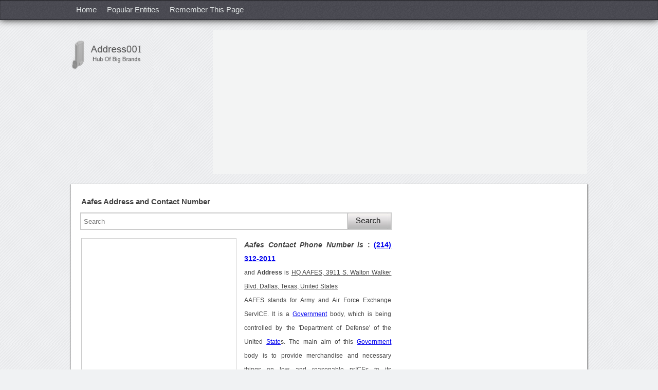

--- FILE ---
content_type: text/html
request_url: https://address001.com/Handler/CaptchaSignUp.ashx?extraQS=33
body_size: 678
content:
�PNG

   IHDR   �   2   Q��   sRGB ���   gAMA  ���a   	pHYs  �  ��o�d  �IDATx^���m�0���@��.��&.&�8p�*��tT�1��{c;�kੂ�-��
�� �*��X�`j`��Y��!�[�ZLӅa��o�qC�1ϔ6��V�I��96�c�5�U]#^?�R3g)���;t�Y�3f���{�6H�������6Ӥ�+�� ��3i�ͻ�������1��)�'d)�r��V�>���f~��\`���I�r_��I��[��b��_�9�,U09�4Ș���?����h��R�s�A�8��ڧ�����,U09� ��b��s-��
&�-V>w�� "Ǖ�!=ϸ��|�r:��
&�YN���g�K��<�X�`r�o�����yw�/�X�`r�n�Z�V�;��C�� ֦`�-��z�?� �	���ٝ�h�#���M�<� i��F夭ֵV�b%,U0��T���RS[ KLm,U0��T��                             ���^?{��*�    IEND�B`�

--- FILE ---
content_type: text/html; charset=utf-8
request_url: https://accounts.google.com/o/oauth2/postmessageRelay?parent=https%3A%2F%2Faddress001.com&jsh=m%3B%2F_%2Fscs%2Fabc-static%2F_%2Fjs%2Fk%3Dgapi.lb.en.OE6tiwO4KJo.O%2Fd%3D1%2Frs%3DAHpOoo_Itz6IAL6GO-n8kgAepm47TBsg1Q%2Fm%3D__features__
body_size: 162
content:
<!DOCTYPE html><html><head><title></title><meta http-equiv="content-type" content="text/html; charset=utf-8"><meta http-equiv="X-UA-Compatible" content="IE=edge"><meta name="viewport" content="width=device-width, initial-scale=1, minimum-scale=1, maximum-scale=1, user-scalable=0"><script src='https://ssl.gstatic.com/accounts/o/2580342461-postmessagerelay.js' nonce="feX0SY2sN32WQVx5s2zcMQ"></script></head><body><script type="text/javascript" src="https://apis.google.com/js/rpc:shindig_random.js?onload=init" nonce="feX0SY2sN32WQVx5s2zcMQ"></script></body></html>

--- FILE ---
content_type: text/html; charset=utf-8
request_url: https://www.google.com/recaptcha/api2/aframe
body_size: 265
content:
<!DOCTYPE HTML><html><head><meta http-equiv="content-type" content="text/html; charset=UTF-8"></head><body><script nonce="ii8eQY_RzlMD5ryrtosiKA">/** Anti-fraud and anti-abuse applications only. See google.com/recaptcha */ try{var clients={'sodar':'https://pagead2.googlesyndication.com/pagead/sodar?'};window.addEventListener("message",function(a){try{if(a.source===window.parent){var b=JSON.parse(a.data);var c=clients[b['id']];if(c){var d=document.createElement('img');d.src=c+b['params']+'&rc='+(localStorage.getItem("rc::a")?sessionStorage.getItem("rc::b"):"");window.document.body.appendChild(d);sessionStorage.setItem("rc::e",parseInt(sessionStorage.getItem("rc::e")||0)+1);localStorage.setItem("rc::h",'1768644396739');}}}catch(b){}});window.parent.postMessage("_grecaptcha_ready", "*");}catch(b){}</script></body></html>